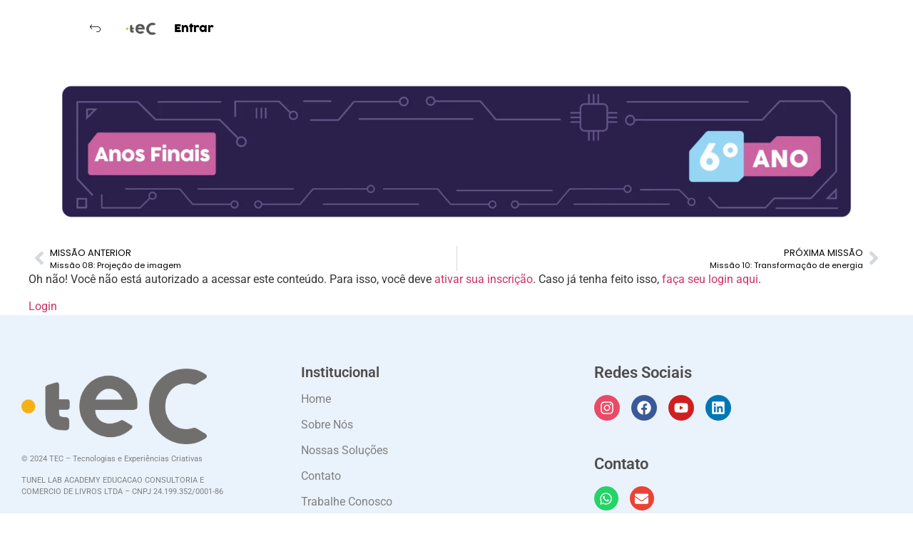

--- FILE ---
content_type: text/css
request_url: https://teceducacao.com.br/wp-content/themes/hello-theme-child/style.css?ver=1.0.0
body_size: 483
content:
/* 
Theme Name: Hello Elementor Child
Theme URI: https://github.com/elementor/hello-theme/
Description: Hello Elementor Child is a child theme of Hello Elementor, created by Elementor team
Author: Elementor Team
Author URI: https://elementor.com/
Template: hello-elementor
Version: 1.0.1
Text Domain: hello-elementor-child
License: GNU General Public License v3 or later.
License URI: https://www.gnu.org/licenses/gpl-3.0.html
Tags: flexible-header, custom-colors, custom-menu, custom-logo, editor-style, featured-images, rtl-language-support, threaded-comments, translation-ready
*/

/*
    Add your custom styles here
*/

@font-face {font-family: "Museo W01 700";
    src: url("font-face/5cfbe76f00e7c4d6ba5d963f6c179606.eot"); /* IE9*/
    src: url("font-face/5cfbe76f00e7c4d6ba5d963f6c179606.eot?#iefix") format("embedded-opentype"), /* IE6-IE8 */
    url("font-face/5cfbe76f00e7c4d6ba5d963f6c179606.woff2") format("woff2"), /* chrome、firefox */
    url("font-face/5cfbe76f00e7c4d6ba5d963f6c179606.woff") format("woff"), /* chrome、firefox */
    url("font-face/5cfbe76f00e7c4d6ba5d963f6c179606.ttf") format("truetype"), /* chrome、firefox、opera、Safari, Android, iOS 4.2+*/
    url("font-face/5cfbe76f00e7c4d6ba5d963f6c179606.svg#Museo W01 700") format("svg"); /* iOS 4.1- */
}

body {

  font-family: -apple-system, BlinkMacSystemFont, "Museo W01 700", "Segoe UI", Roboto, "Helvetica Neue", Arial, "Noto Sans", sans-serif, "Apple Color Emoji", "Segoe UI Emoji", "Segoe UI Symbol", "Noto Color Emoji";

}

.page-content a, .comments-area a {
   text-decoration: none;
}




--- FILE ---
content_type: text/css
request_url: https://teceducacao.com.br/wp-content/uploads/elementor/css/post-7.css?ver=1769721350
body_size: 930
content:
.elementor-kit-7{--e-global-color-primary:#6EC1E4;--e-global-color-secondary:#54595F;--e-global-color-text:#7A7A7A;--e-global-color-accent:#61CE70;--e-global-color-286b9b59:#4054B2;--e-global-color-422a54b:#23A455;--e-global-color-58e02931:#000;--e-global-color-65152d7c:#FFF;--e-global-color-2e987048:#000000;--e-global-color-516e04de:#000000;--e-global-color-7ee73c17:#000000;--e-global-color-c0eb020:#575756;--e-global-color-1b76752:#f2295b;--e-global-color-b495850:#7358ED;--e-global-typography-primary-font-family:"Poppins";--e-global-typography-primary-font-weight:600;--e-global-typography-secondary-font-family:"Roboto";--e-global-typography-secondary-font-weight:400;--e-global-typography-text-font-family:"Roboto";--e-global-typography-text-font-weight:400;--e-global-typography-accent-font-family:"Don José Black";--e-global-typography-accent-font-size:15px;--e-global-typography-accent-font-weight:500;--e-global-typography-2f9d747-font-family:"Cocogoose VF";--e-global-typography-2f9d747-font-weight:normal;--e-global-typography-43f3284-font-family:"Don José Black";--e-global-typography-43f3284-font-size:29px;--e-global-typography-43f3284-font-weight:400;--e-global-typography-43f3284-font-style:normal;--e-global-typography-43f3284-line-height:1.3em;--e-global-typography-43f3284-letter-spacing:-0.1px;--e-global-typography-43f3284-word-spacing:0px;font-family:"Cocogoose Light", Sans-serif;}.elementor-kit-7 e-page-transition{background-color:#FFBC7D;}.elementor-kit-7 label{font-family:"Roboto", Sans-serif;}.elementor-kit-7 input:not([type="button"]):not([type="submit"]),.elementor-kit-7 textarea,.elementor-kit-7 .elementor-field-textual{font-family:"Roboto Flex", Sans-serif;}.elementor-section.elementor-section-boxed > .elementor-container{max-width:1200px;}.e-con{--container-max-width:1200px;--container-default-padding-top:0%;--container-default-padding-right:0%;--container-default-padding-bottom:0%;--container-default-padding-left:0%;}.elementor-widget:not(:last-child){margin-block-end:20px;}.elementor-element{--widgets-spacing:20px 20px;--widgets-spacing-row:20px;--widgets-spacing-column:20px;}{}h1.entry-title{display:var(--page-title-display);}.site-header .site-branding{flex-direction:column;align-items:stretch;}.site-header{padding-inline-end:0px;padding-inline-start:0px;}.site-header .site-navigation .menu li{font-family:"Poppins", Sans-serif;}.site-footer .site-branding{flex-direction:column;align-items:stretch;}@media(max-width:1024px){.elementor-section.elementor-section-boxed > .elementor-container{max-width:1024px;}.e-con{--container-max-width:1024px;}}@media(max-width:767px){.elementor-kit-7{--e-global-typography-43f3284-line-height:1.1em;}.elementor-section.elementor-section-boxed > .elementor-container{max-width:767px;}.e-con{--container-max-width:767px;}}/* Start Custom Fonts CSS */@font-face {
	font-family: 'Don José Black';
	font-style: normal;
	font-weight: normal;
	font-display: auto;
	src: url('https://teceducacao.com.br/wp-content/uploads/2024/09/DonJose-Black.eot');
	src: url('https://teceducacao.com.br/wp-content/uploads/2024/09/DonJose-Black.eot?#iefix') format('embedded-opentype'),
		url('https://teceducacao.com.br/wp-content/uploads/2024/09/DonJose-Black.woff2') format('woff2'),
		url('https://teceducacao.com.br/wp-content/uploads/2024/09/DonJose-Black.woff') format('woff'),
		url('https://teceducacao.com.br/wp-content/uploads/2024/09/DonJose-Black.ttf') format('truetype'),
		url('https://teceducacao.com.br/wp-content/uploads/2024/09/DonJose-Black.svg#DonJoséBlack') format('svg');
}
@font-face {
	font-family: 'Don José Black';
	font-style: normal;
	font-weight: normal;
	font-display: auto;
	src: ;
}
/* End Custom Fonts CSS */
/* Start Custom Fonts CSS */@font-face {
	font-family: 'Cocogoose VF';
	font-style: normal;
	font-weight: normal;
	font-display: auto;
	src: url('http://teceducacao.com.br/wp-content/uploads/2020/11/cocogoose_trial-webfont.woff2') format('woff2'),
		url('http://teceducacao.com.br/wp-content/uploads/2020/11/cocogoose_trial-webfont.woff') format('woff'),
		url('http://teceducacao.com.br/wp-content/uploads/2020/11/Cocogoose-Pro-trial.ttf') format('truetype');
}
/* End Custom Fonts CSS */
/* Start Custom Fonts CSS */@font-face {
	font-family: 'Cocogoose Light';
	font-style: normal;
	font-weight: 100;
	font-display: auto;
	src: url('http://teceducacao.com.br/wp-content/uploads/2021/02/Cocogoose-Pro-Light-trial.ttf') format('truetype');
}
@font-face {
	font-family: 'Cocogoose Light';
	font-style: normal;
	font-weight: 200;
	font-display: auto;
	src: url('http://teceducacao.com.br/wp-content/uploads/2021/02/Cocogoose-Pro-Semilight-trial.ttf') format('truetype');
}
@font-face {
	font-family: 'Cocogoose Light';
	font-style: normal;
	font-weight: 300;
	font-display: auto;
	src: url('http://teceducacao.com.br/wp-content/uploads/2021/02/Cocogoose-Pro-Ultralight-trial-1.ttf') format('truetype');
}
@font-face {
	font-family: 'Cocogoose Light';
	font-style: normal;
	font-weight: normal;
	font-display: auto;
	src: url('http://teceducacao.com.br/wp-content/uploads/2021/02/Cocogoose-Pro-Thin-trial.ttf') format('truetype');
}
@font-face {
	font-family: 'Cocogoose Light';
	font-style: italic;
	font-weight: normal;
	font-display: auto;
	src: url('http://teceducacao.com.br/wp-content/uploads/2021/02/Cocogoose-Pro-Italic-trial.ttf') format('truetype');
}
/* End Custom Fonts CSS */

--- FILE ---
content_type: text/css
request_url: https://teceducacao.com.br/wp-content/uploads/elementor/css/post-12168.css?ver=1769742859
body_size: 514
content:
.elementor-12168 .elementor-element.elementor-element-67f05b5{--display:flex;}.elementor-widget-video-playlist .e-tabs-items .e-tab-title .e-tab-title-text button{font-family:var( --e-global-typography-text-font-family ), Sans-serif;font-weight:var( --e-global-typography-text-font-weight );}.elementor-widget-video-playlist .e-tabs-items-wrapper .e-tab-title:where( .e-active, :hover ) .e-tab-title-text button{font-family:var( --e-global-typography-text-font-family ), Sans-serif;font-weight:var( --e-global-typography-text-font-weight );}.elementor-widget-video-playlist .e-tabs-inner-tabs .e-inner-tabs-wrapper .e-inner-tab-title a{font-family:var( --e-global-typography-text-font-family ), Sans-serif;font-weight:var( --e-global-typography-text-font-weight );}.elementor-widget-video-playlist .e-tabs-inner-tabs .e-inner-tabs-content-wrapper .e-inner-tab-content .e-inner-tab-text{font-family:var( --e-global-typography-text-font-family ), Sans-serif;font-weight:var( --e-global-typography-text-font-weight );}.elementor-widget-video-playlist .e-tabs-inner-tabs .e-inner-tabs-content-wrapper .e-inner-tab-content button{font-family:var( --e-global-typography-accent-font-family ), Sans-serif;font-size:var( --e-global-typography-accent-font-size );font-weight:var( --e-global-typography-accent-font-weight );}.elementor-12168 .elementor-element.elementor-element-11ea300 .e-inner-tabs-content-wrapper .collapsible .e-inner-tab-text{height:60px;}.elementor-12168 .elementor-element.elementor-element-11ea300 > .elementor-widget-container{padding:40px 40px 40px 40px;}.elementor-12168 .elementor-element.elementor-element-11ea300 .e-tabs-wrapper .e-tabs-header{background-color:#02010100;}.elementor-12168 .elementor-element.elementor-element-11ea300 .e-tabs-wrapper .e-tabs-header .e-tabs-title{color:#1E57A2;}.elementor-12168 .elementor-element.elementor-element-11ea300 .e-tabs-header .e-tabs-title{font-family:"Poppins", Sans-serif;font-weight:700;}.elementor-12168 .elementor-element.elementor-element-11ea300 .e-tabs-items .e-tab-title .e-tab-title-text{color:#515151;}.elementor-12168 .elementor-element.elementor-element-11ea300 .e-tabs-items .e-tab-title .e-tab-title-text button{color:#515151;font-family:"Poppins", Sans-serif;}.elementor-12168 .elementor-element.elementor-element-11ea300 .e-tab-title .e-tab-duration{font-family:"Poppins", Sans-serif;}.elementor-12168 .elementor-element.elementor-element-11ea300 .e-tabs-items-wrapper .e-tab-title i{color:#1E57A2;text-shadow:0px 0px 0px rgba(0,0,0,0.3);}.elementor-12168 .elementor-element.elementor-element-11ea300 .e-tabs-items-wrapper .e-tab-title svg{fill:#1E57A2;filter:drop-shadow(0px 0px 0px rgba(0,0,0,0.3));}.elementor-12168 .elementor-element.elementor-element-11ea300 .e-tabs-items-wrapper .e-tab-title svg path{fill:#1E57A2;}.elementor-12168 .elementor-element.elementor-element-11ea300 .e-tabs-items-wrapper .e-tab-title:where( .e-active, :hover ) .e-tab-title-text{color:#556068;}.elementor-12168 .elementor-element.elementor-element-11ea300 .e-tabs-items-wrapper .e-tab-title:where( .e-active, :hover ) .e-tab-title-text button{color:#556068;}.elementor-12168 .elementor-element.elementor-element-11ea300 .e-tabs-items-wrapper .e-section-title{color:#1E57A2;font-family:"Poppins", Sans-serif;border-style:solid;}.elementor-12168 .elementor-element.elementor-element-11ea300 .e-tabs .e-tabs-inner-tabs .e-inner-tabs-wrapper{--inner-tabs-border-height:1px;}.elementor-12168 .elementor-element.elementor-element-11ea300 .e-tabs .e-tabs-inner-tabs .e-inner-tabs-wrapper .e-inner-tab-title.e-inner-tab-active{border-width:0 0 1px 0;border-color:#1E57A2;}.elementor-12168 .elementor-element.elementor-element-11ea300 .e-tabs .e-tabs-inner-tabs .e-inner-tabs-wrapper .e-inner-tab-title a{color:#000000;}.elementor-12168 .elementor-element.elementor-element-11ea300 .e-tabs .e-tabs-inner-tabs .e-inner-tabs-wrapper .e-inner-tab-title.e-inner-tab-active a{color:#1E57A2;}.elementor-12168 .elementor-element.elementor-element-11ea300 .e-tabs-inner-tabs .e-inner-tabs-wrapper .e-inner-tab-title a{font-family:"Poppins", Sans-serif;text-transform:uppercase;}.elementor-12168 .elementor-element.elementor-element-11ea300 .e-tabs-inner-tabs .e-inner-tabs-content-wrapper .e-inner-tab-content .e-inner-tab-text{color:#000000;font-family:"Poppins", Sans-serif;}.elementor-12168 .elementor-element.elementor-element-11ea300 .e-tabs-inner-tabs .e-inner-tabs-content-wrapper .e-inner-tab-content button{color:#1E57A2;font-family:"Poppins", Sans-serif;}.elementor-12168 .elementor-element.elementor-element-6181a96{--display:flex;}.elementor-12168 .elementor-element.elementor-element-4f6af0b{--display:flex;}.elementor-widget-image .widget-image-caption{font-family:var( --e-global-typography-text-font-family ), Sans-serif;font-weight:var( --e-global-typography-text-font-weight );}.elementor-12168 .elementor-element.elementor-element-8db39b4 > .elementor-widget-container{margin:-10px 0px 3px 0px;padding:0px 0px 120px 10px;}.elementor-12168 .elementor-element.elementor-element-8db39b4 img{border-radius:0px 0px 0px 0px;}@media(max-width:1366px){.elementor-widget-video-playlist .e-tabs-inner-tabs .e-inner-tabs-content-wrapper .e-inner-tab-content button{font-size:var( --e-global-typography-accent-font-size );}}@media(max-width:1024px){.elementor-widget-video-playlist .e-tabs-inner-tabs .e-inner-tabs-content-wrapper .e-inner-tab-content button{font-size:var( --e-global-typography-accent-font-size );}}@media(max-width:767px){.elementor-widget-video-playlist .e-tabs-inner-tabs .e-inner-tabs-content-wrapper .e-inner-tab-content button{font-size:var( --e-global-typography-accent-font-size );}.elementor-12168 .elementor-element.elementor-element-11ea300 > .elementor-widget-container{padding:0px 0px 0px 0px;}}

--- FILE ---
content_type: text/css
request_url: https://teceducacao.com.br/wp-content/uploads/elementor/css/post-321.css?ver=1769721709
body_size: 1995
content:
.elementor-321 .elementor-element.elementor-element-710c87a{--display:flex;--flex-direction:row;--container-widget-width:initial;--container-widget-height:100%;--container-widget-flex-grow:1;--container-widget-align-self:stretch;--flex-wrap-mobile:wrap;--padding-top:0%;--padding-bottom:0%;--padding-left:0%;--padding-right:0%;}.elementor-321 .elementor-element.elementor-element-710c87a.e-con{--align-self:center;}.elementor-widget-image .widget-image-caption{font-family:var( --e-global-typography-text-font-family ), Sans-serif;font-weight:var( --e-global-typography-text-font-weight );}.elementor-321 .elementor-element.elementor-element-ee9b639.elementor-element{--flex-grow:0;--flex-shrink:0;}.elementor-widget-nav-menu .elementor-nav-menu .elementor-item{font-family:var( --e-global-typography-primary-font-family ), Sans-serif;font-weight:var( --e-global-typography-primary-font-weight );}.elementor-widget-nav-menu .elementor-nav-menu--dropdown .elementor-item, .elementor-widget-nav-menu .elementor-nav-menu--dropdown  .elementor-sub-item{font-family:var( --e-global-typography-accent-font-family ), Sans-serif;font-size:var( --e-global-typography-accent-font-size );font-weight:var( --e-global-typography-accent-font-weight );}.elementor-321 .elementor-element.elementor-element-244934b.elementor-element{--align-self:center;--flex-grow:0;--flex-shrink:0;}.elementor-321 .elementor-element.elementor-element-244934b .elementor-menu-toggle{margin-left:auto;}.elementor-321 .elementor-element.elementor-element-244934b .elementor-nav-menu .elementor-item{font-family:"Poppins", Sans-serif;font-weight:500;}.elementor-321 .elementor-element.elementor-element-244934b .elementor-nav-menu--main .elementor-item{color:#1E1E1E;fill:#1E1E1E;padding-left:15px;padding-right:15px;}.elementor-321 .elementor-element.elementor-element-244934b .elementor-nav-menu--main .elementor-item:hover,
					.elementor-321 .elementor-element.elementor-element-244934b .elementor-nav-menu--main .elementor-item.elementor-item-active,
					.elementor-321 .elementor-element.elementor-element-244934b .elementor-nav-menu--main .elementor-item.highlighted,
					.elementor-321 .elementor-element.elementor-element-244934b .elementor-nav-menu--main .elementor-item:focus{color:#0578BE;fill:#0578BE;}.elementor-321 .elementor-element.elementor-element-244934b .elementor-nav-menu--main .elementor-item.elementor-item-active{color:#1E1E1E;}.elementor-widget-button .elementor-button{font-family:var( --e-global-typography-accent-font-family ), Sans-serif;font-size:var( --e-global-typography-accent-font-size );font-weight:var( --e-global-typography-accent-font-weight );}.elementor-321 .elementor-element.elementor-element-b797e8a .elementor-button{background-color:#345BA7;font-family:"Cocogoose VF", Sans-serif;font-size:15px;font-weight:400;text-shadow:0px 0px 0px rgba(0,0,0,0.3);fill:#FFFFFF;color:#FFFFFF;box-shadow:0px 3px 5px 0px rgba(0,0,0,0.5);border-radius:2px 2px 2px 2px;padding:10px 20px 10px 20px;}.elementor-321 .elementor-element.elementor-element-b797e8a .elementor-button:hover, .elementor-321 .elementor-element.elementor-element-b797e8a .elementor-button:focus{background-color:#58C0EE;color:#FFFFFF;}.elementor-321 .elementor-element.elementor-element-b797e8a.elementor-element{--align-self:center;--flex-grow:0;--flex-shrink:0;}.elementor-321 .elementor-element.elementor-element-b797e8a .elementor-button:hover svg, .elementor-321 .elementor-element.elementor-element-b797e8a .elementor-button:focus svg{fill:#FFFFFF;}.elementor-321 .elementor-element.elementor-element-029849d .elementor-button{background-color:#E84D66;font-family:"Cocogoose VF", Sans-serif;font-size:15px;font-weight:400;text-shadow:0px 0px 0px rgba(0,0,0,0.3);fill:#FFFFFF;color:#FFFFFF;box-shadow:0px 3px 5px 0px rgba(0,0,0,0.5);border-radius:2px 2px 2px 2px;padding:10px 20px 10px 20px;}.elementor-321 .elementor-element.elementor-element-029849d .elementor-button:hover, .elementor-321 .elementor-element.elementor-element-029849d .elementor-button:focus{background-color:#58C0EE;color:#FFFFFF;}.elementor-321 .elementor-element.elementor-element-029849d.elementor-element{--align-self:center;--flex-grow:0;--flex-shrink:0;}.elementor-321 .elementor-element.elementor-element-029849d .elementor-button:hover svg, .elementor-321 .elementor-element.elementor-element-029849d .elementor-button:focus svg{fill:#FFFFFF;}.elementor-321 .elementor-element.elementor-element-386c160{--display:flex;--flex-direction:row-reverse;--container-widget-width:calc( ( 1 - var( --container-widget-flex-grow ) ) * 100% );--container-widget-height:100%;--container-widget-flex-grow:1;--container-widget-align-self:stretch;--flex-wrap-mobile:wrap-reverse;--justify-content:flex-end;--align-items:center;--gap:0px 0px;--row-gap:0px;--column-gap:0px;--padding-top:0%;--padding-bottom:0%;--padding-left:08%;--padding-right:0%;}.elementor-321 .elementor-element.elementor-element-386c160:not(.elementor-motion-effects-element-type-background), .elementor-321 .elementor-element.elementor-element-386c160 > .elementor-motion-effects-container > .elementor-motion-effects-layer{background-color:#FFFFFF;}.elementor-321 .elementor-element.elementor-element-386c160.e-con{--align-self:center;--flex-grow:1;--flex-shrink:0;}.elementor-321 .elementor-element.elementor-element-41b2bca.elementor-element{--align-self:flex-start;--order:-99999 /* order start hack */;--flex-grow:0;--flex-shrink:0;}.elementor-321 .elementor-element.elementor-element-41b2bca .elementskit-menu-container{height:80px;border-radius:4px 0px 0px 0px;}.elementor-321 .elementor-element.elementor-element-41b2bca .elementskit-navbar-nav > li > a{font-family:"Cocogoose VF", Sans-serif;font-size:15px;color:#000000;padding:0px 15px 0px 15px;}.elementor-321 .elementor-element.elementor-element-41b2bca .elementskit-navbar-nav > li > a:hover{color:#707070;}.elementor-321 .elementor-element.elementor-element-41b2bca .elementskit-navbar-nav > li > a:focus{color:#707070;}.elementor-321 .elementor-element.elementor-element-41b2bca .elementskit-navbar-nav > li > a:active{color:#707070;}.elementor-321 .elementor-element.elementor-element-41b2bca .elementskit-navbar-nav > li:hover > a{color:#707070;}.elementor-321 .elementor-element.elementor-element-41b2bca .elementskit-navbar-nav > li:hover > a .elementskit-submenu-indicator{color:#707070;}.elementor-321 .elementor-element.elementor-element-41b2bca .elementskit-navbar-nav > li > a:hover .elementskit-submenu-indicator{color:#707070;}.elementor-321 .elementor-element.elementor-element-41b2bca .elementskit-navbar-nav > li > a:focus .elementskit-submenu-indicator{color:#707070;}.elementor-321 .elementor-element.elementor-element-41b2bca .elementskit-navbar-nav > li > a:active .elementskit-submenu-indicator{color:#707070;}.elementor-321 .elementor-element.elementor-element-41b2bca .elementskit-navbar-nav > li.current-menu-item > a{color:#707070;}.elementor-321 .elementor-element.elementor-element-41b2bca .elementskit-navbar-nav > li.current-menu-ancestor > a{color:#707070;}.elementor-321 .elementor-element.elementor-element-41b2bca .elementskit-navbar-nav > li.current-menu-ancestor > a .elementskit-submenu-indicator{color:#707070;}.elementor-321 .elementor-element.elementor-element-41b2bca .elementskit-navbar-nav > li > a .elementskit-submenu-indicator{color:#101010;fill:#101010;}.elementor-321 .elementor-element.elementor-element-41b2bca .elementskit-navbar-nav > li > a .ekit-submenu-indicator-icon{color:#101010;fill:#101010;}.elementor-321 .elementor-element.elementor-element-41b2bca .elementskit-navbar-nav .elementskit-submenu-panel > li > a{padding:15px 15px 15px 15px;color:#000000;}.elementor-321 .elementor-element.elementor-element-41b2bca .elementskit-navbar-nav .elementskit-submenu-panel > li > a:hover{color:#707070;}.elementor-321 .elementor-element.elementor-element-41b2bca .elementskit-navbar-nav .elementskit-submenu-panel > li > a:focus{color:#707070;}.elementor-321 .elementor-element.elementor-element-41b2bca .elementskit-navbar-nav .elementskit-submenu-panel > li > a:active{color:#707070;}.elementor-321 .elementor-element.elementor-element-41b2bca .elementskit-navbar-nav .elementskit-submenu-panel > li:hover > a{color:#707070;}.elementor-321 .elementor-element.elementor-element-41b2bca .elementskit-navbar-nav .elementskit-submenu-panel > li.current-menu-item > a{color:#707070 !important;}.elementor-321 .elementor-element.elementor-element-41b2bca .elementskit-submenu-panel{padding:15px 0px 15px 0px;}.elementor-321 .elementor-element.elementor-element-41b2bca .elementskit-navbar-nav .elementskit-submenu-panel{border-radius:0px 0px 0px 0px;min-width:220px;}.elementor-321 .elementor-element.elementor-element-41b2bca .elementskit-menu-hamburger{float:right;padding:0px 0px 0px 0px;width:45px;}.elementor-321 .elementor-element.elementor-element-41b2bca .elementskit-menu-hamburger .elementskit-menu-hamburger-icon{background-color:rgba(0, 0, 0, 0.5);}.elementor-321 .elementor-element.elementor-element-41b2bca .elementskit-menu-hamburger > .ekit-menu-icon{color:rgba(0, 0, 0, 0.5);}.elementor-321 .elementor-element.elementor-element-41b2bca .elementskit-menu-hamburger:hover .elementskit-menu-hamburger-icon{background-color:rgba(0, 0, 0, 0.5);}.elementor-321 .elementor-element.elementor-element-41b2bca .elementskit-menu-hamburger:hover > .ekit-menu-icon{color:rgba(0, 0, 0, 0.5);}.elementor-321 .elementor-element.elementor-element-41b2bca .elementskit-menu-close{color:rgba(51, 51, 51, 1);}.elementor-321 .elementor-element.elementor-element-41b2bca .elementskit-menu-close:hover{color:rgba(0, 0, 0, 0.5);}.elementor-321 .elementor-element.elementor-element-bd67666.elementor-element{--align-self:center;}.elementor-321 .elementor-element.elementor-element-e3c95c6 .elementor-button{background-color:#F0F0F000;font-family:"Cocogoose VF", Sans-serif;font-weight:500;fill:#000000;color:#000000;border-style:solid;border-width:0px 0px 0px 0px;border-radius:8px 8px 8px 8px;}.elementor-321 .elementor-element.elementor-element-e3c95c6.elementor-element{--align-self:center;}.elementor-321 .elementor-element.elementor-element-8c4236d{--display:flex;}.elementor-widget-mega-menu > .elementor-widget-container > .e-n-menu > .e-n-menu-wrapper > .e-n-menu-heading > .e-n-menu-item > .e-n-menu-title, .elementor-widget-mega-menu > .elementor-widget-container > .e-n-menu > .e-n-menu-wrapper > .e-n-menu-heading > .e-n-menu-item > .e-n-menu-title > .e-n-menu-title-container, .elementor-widget-mega-menu > .elementor-widget-container > .e-n-menu > .e-n-menu-wrapper > .e-n-menu-heading > .e-n-menu-item > .e-n-menu-title > .e-n-menu-title-container > span{font-family:var( --e-global-typography-accent-font-family ), Sans-serif;font-weight:var( --e-global-typography-accent-font-weight );}.elementor-widget-mega-menu{--n-menu-title-font-size:var( --e-global-typography-accent-font-size );}.elementor-321 .elementor-element.elementor-element-e9b48bb{--display:flex;}.elementor-321 .elementor-element.elementor-element-59c9a41{--display:flex;}.elementor-321 .elementor-element.elementor-element-b711d7c{--display:flex;}.elementor-321 .elementor-element.elementor-element-669f187{--display:flex;}.elementor-321 .elementor-element.elementor-element-07d9ec4{--display:flex;}.elementor-321 .elementor-element.elementor-element-bbf81a1{--n-menu-dropdown-content-max-width:initial;--n-menu-heading-wrap:wrap;--n-menu-heading-overflow-x:initial;--n-menu-title-distance-from-content:0px;--n-menu-toggle-icon-wrapper-animation-duration:500ms;--n-menu-title-space-between:0px;--n-menu-title-transition:300ms;--n-menu-icon-size:16px;--n-menu-toggle-icon-size:20px;--n-menu-toggle-icon-hover-duration:500ms;--n-menu-toggle-icon-distance-from-dropdown:0px;}.elementor-theme-builder-content-area{height:400px;}.elementor-location-header:before, .elementor-location-footer:before{content:"";display:table;clear:both;}@media(min-width:768px){.elementor-321 .elementor-element.elementor-element-386c160{--content-width:100%;}}@media(max-width:1366px){.elementor-widget-nav-menu .elementor-nav-menu--dropdown .elementor-item, .elementor-widget-nav-menu .elementor-nav-menu--dropdown  .elementor-sub-item{font-size:var( --e-global-typography-accent-font-size );}.elementor-widget-button .elementor-button{font-size:var( --e-global-typography-accent-font-size );}.elementor-widget-mega-menu{--n-menu-title-font-size:var( --e-global-typography-accent-font-size );}}@media(max-width:1024px){.elementor-widget-nav-menu .elementor-nav-menu--dropdown .elementor-item, .elementor-widget-nav-menu .elementor-nav-menu--dropdown  .elementor-sub-item{font-size:var( --e-global-typography-accent-font-size );}.elementor-321 .elementor-element.elementor-element-244934b{width:var( --container-widget-width, 110.641px );max-width:110.641px;--container-widget-width:110.641px;--container-widget-flex-grow:0;}.elementor-widget-button .elementor-button{font-size:var( --e-global-typography-accent-font-size );}.elementor-321 .elementor-element.elementor-element-b797e8a{width:var( --container-widget-width, 641.5px );max-width:641.5px;--container-widget-width:641.5px;--container-widget-flex-grow:0;}.elementor-321 .elementor-element.elementor-element-029849d{width:var( --container-widget-width, 641.5px );max-width:641.5px;--container-widget-width:641.5px;--container-widget-flex-grow:0;}.elementor-321 .elementor-element.elementor-element-41b2bca{width:var( --container-widget-width, 627px );max-width:627px;--container-widget-width:627px;--container-widget-flex-grow:0;}.elementor-321 .elementor-element.elementor-element-41b2bca .elementskit-nav-identity-panel{padding:10px 0px 10px 0px;}.elementor-321 .elementor-element.elementor-element-41b2bca .elementskit-menu-container{max-width:100%;border-radius:0px 0px 0px 0px;}.elementor-321 .elementor-element.elementor-element-41b2bca .elementskit-navbar-nav > li > a{color:#000000;padding:10px 15px 10px 15px;}.elementor-321 .elementor-element.elementor-element-41b2bca .elementskit-navbar-nav .elementskit-submenu-panel > li > a{padding:15px 15px 15px 15px;}.elementor-321 .elementor-element.elementor-element-41b2bca .elementskit-navbar-nav .elementskit-submenu-panel{border-radius:0px 0px 0px 0px;}.elementor-321 .elementor-element.elementor-element-41b2bca .elementskit-menu-hamburger{padding:8px 8px 8px 8px;width:45px;border-radius:3px;}.elementor-321 .elementor-element.elementor-element-41b2bca .elementskit-menu-close{padding:8px 8px 8px 8px;margin:12px 12px 12px 12px;width:45px;border-radius:3px;}.elementor-321 .elementor-element.elementor-element-41b2bca .elementskit-nav-logo > img{max-width:160px;max-height:60px;}.elementor-321 .elementor-element.elementor-element-41b2bca .elementskit-nav-logo{margin:5px 0px 5px 0px;padding:5px 5px 5px 5px;}.elementor-widget-mega-menu{--n-menu-title-font-size:var( --e-global-typography-accent-font-size );}}@media(max-width:767px){.elementor-321 .elementor-element.elementor-element-710c87a{--min-height:109px;--align-items:center;--container-widget-width:calc( ( 1 - var( --container-widget-flex-grow ) ) * 100% );--gap:0px 0px;--row-gap:0px;--column-gap:0px;--margin-top:0px;--margin-bottom:0px;--margin-left:0px;--margin-right:0px;}.elementor-321 .elementor-element.elementor-element-ee9b639{width:var( --container-widget-width, 61.006px );max-width:61.006px;--container-widget-width:61.006px;--container-widget-flex-grow:0;text-align:start;}.elementor-321 .elementor-element.elementor-element-ee9b639.elementor-element{--align-self:flex-start;}.elementor-widget-nav-menu .elementor-nav-menu--dropdown .elementor-item, .elementor-widget-nav-menu .elementor-nav-menu--dropdown  .elementor-sub-item{font-size:var( --e-global-typography-accent-font-size );}.elementor-321 .elementor-element.elementor-element-244934b{width:var( --container-widget-width, 266px );max-width:266px;--container-widget-width:266px;--container-widget-flex-grow:0;}.elementor-321 .elementor-element.elementor-element-244934b > .elementor-widget-container{margin:0px 0px 0px 0px;}.elementor-widget-button .elementor-button{font-size:var( --e-global-typography-accent-font-size );}.elementor-321 .elementor-element.elementor-element-b797e8a{width:100%;max-width:100%;}.elementor-321 .elementor-element.elementor-element-b797e8a > .elementor-widget-container{margin:0px 0px 0px 0px;}.elementor-321 .elementor-element.elementor-element-b797e8a.elementor-element{--flex-grow:0;--flex-shrink:0;}.elementor-321 .elementor-element.elementor-element-029849d{width:100%;max-width:100%;}.elementor-321 .elementor-element.elementor-element-029849d > .elementor-widget-container{margin:0px 0px 0px 0px;}.elementor-321 .elementor-element.elementor-element-029849d.elementor-element{--flex-grow:0;--flex-shrink:0;}.elementor-321 .elementor-element.elementor-element-386c160{--content-width:100%;--flex-direction:row-reverse;--container-widget-width:calc( ( 1 - var( --container-widget-flex-grow ) ) * 100% );--container-widget-height:100%;--container-widget-flex-grow:1;--container-widget-align-self:stretch;--flex-wrap-mobile:wrap-reverse;--justify-content:flex-end;--align-items:center;}.elementor-321 .elementor-element.elementor-element-41b2bca{--container-widget-width:10%;--container-widget-flex-grow:0;width:var( --container-widget-width, 10% );max-width:10%;}.elementor-321 .elementor-element.elementor-element-41b2bca.elementor-element{--align-self:center;--order:-99999 /* order start hack */;}.elementor-321 .elementor-element.elementor-element-41b2bca .elementskit-nav-logo > img{max-width:120px;max-height:50px;}.elementor-321 .elementor-element.elementor-element-e3c95c6.elementor-element{--align-self:center;}.elementor-321 .elementor-element.elementor-element-e3c95c6 .elementor-button{border-width:0px 0px 0px 0px;}.elementor-widget-mega-menu{--n-menu-title-font-size:var( --e-global-typography-accent-font-size );}}/* Start custom CSS */.entry-title {
display:none;
}/* End custom CSS */
/* Start Custom Fonts CSS */@font-face {
	font-family: 'Cocogoose VF';
	font-style: normal;
	font-weight: normal;
	font-display: auto;
	src: url('http://teceducacao.com.br/wp-content/uploads/2020/11/cocogoose_trial-webfont.woff2') format('woff2'),
		url('http://teceducacao.com.br/wp-content/uploads/2020/11/cocogoose_trial-webfont.woff') format('woff'),
		url('http://teceducacao.com.br/wp-content/uploads/2020/11/Cocogoose-Pro-trial.ttf') format('truetype');
}
/* End Custom Fonts CSS */

--- FILE ---
content_type: text/css
request_url: https://teceducacao.com.br/wp-content/uploads/elementor/css/post-330.css?ver=1769721709
body_size: 731
content:
.elementor-330 .elementor-element.elementor-element-a06c2ad:not(.elementor-motion-effects-element-type-background), .elementor-330 .elementor-element.elementor-element-a06c2ad > .elementor-motion-effects-container > .elementor-motion-effects-layer{background-color:#EAF2FB;}.elementor-330 .elementor-element.elementor-element-a06c2ad{transition:background 0.3s, border 0.3s, border-radius 0.3s, box-shadow 0.3s;}.elementor-330 .elementor-element.elementor-element-a06c2ad > .elementor-background-overlay{transition:background 0.3s, border-radius 0.3s, opacity 0.3s;}.elementor-330 .elementor-element.elementor-element-2a7b6c6 > .elementor-widget-wrap > .elementor-widget:not(.elementor-widget__width-auto):not(.elementor-widget__width-initial):not(:last-child):not(.elementor-absolute){margin-block-end:0px;}.elementor-330 .elementor-element.elementor-element-2a7b6c6 > .elementor-element-populated{margin:040px 20px 110px 20px;--e-column-margin-right:20px;--e-column-margin-left:20px;}.elementor-widget-image .widget-image-caption{font-family:var( --e-global-typography-text-font-family ), Sans-serif;font-weight:var( --e-global-typography-text-font-weight );}.elementor-330 .elementor-element.elementor-element-dfa584a > .elementor-widget-container{margin:25px 0px 0px 0px;}.elementor-330 .elementor-element.elementor-element-dfa584a{text-align:start;}.elementor-330 .elementor-element.elementor-element-dfa584a img{width:86%;}.elementor-widget-text-editor{font-family:var( --e-global-typography-text-font-family ), Sans-serif;font-weight:var( --e-global-typography-text-font-weight );}.elementor-330 .elementor-element.elementor-element-8a1a499 > .elementor-widget-container{margin:13px 0px 0px 0px;}.elementor-330 .elementor-element.elementor-element-8a1a499{font-family:"Roboto", Sans-serif;font-size:11px;font-weight:normal;color:#808080;}.elementor-330 .elementor-element.elementor-element-c52903d.elementor-column > .elementor-widget-wrap{justify-content:center;}.elementor-330 .elementor-element.elementor-element-c52903d > .elementor-element-populated{margin:0px 20px 0px 50px;--e-column-margin-right:20px;--e-column-margin-left:50px;}.elementor-widget-heading .elementor-heading-title{font-family:var( --e-global-typography-primary-font-family ), Sans-serif;font-weight:var( --e-global-typography-primary-font-weight );}.elementor-330 .elementor-element.elementor-element-7fb9794 > .elementor-widget-container{margin:60px 00px 00px 00px;padding:0px 0px 0px 0px;}.elementor-330 .elementor-element.elementor-element-7fb9794{text-align:start;}.elementor-330 .elementor-element.elementor-element-7fb9794 .elementor-heading-title{font-family:"Roboto", Sans-serif;font-size:20px;color:#4E4C4C;}.elementor-330 .elementor-element.elementor-element-f762a3e > .elementor-widget-container{margin:0px 0px 0px 0px;}.elementor-330 .elementor-element.elementor-element-f762a3e .elementor-heading-title{font-family:"Roboto", Sans-serif;font-size:16px;font-weight:normal;color:#808080;}.elementor-330 .elementor-element.elementor-element-f34b66b > .elementor-widget-container{margin:0px 0px 0px 0px;}.elementor-330 .elementor-element.elementor-element-f34b66b .elementor-heading-title{font-family:"Roboto", Sans-serif;font-size:16px;font-weight:normal;color:#808080;}.elementor-330 .elementor-element.elementor-element-4fecb58 > .elementor-widget-container{margin:0px 0px 0px 0px;}.elementor-330 .elementor-element.elementor-element-4fecb58 .elementor-heading-title{font-family:"Roboto", Sans-serif;font-size:16px;font-weight:normal;color:#808080;}.elementor-330 .elementor-element.elementor-element-ddcdb60 > .elementor-widget-container{margin:0px 0px 0px 0px;}.elementor-330 .elementor-element.elementor-element-ddcdb60 .elementor-heading-title{font-family:"Roboto", Sans-serif;font-size:16px;font-weight:normal;color:#808080;}.elementor-330 .elementor-element.elementor-element-73ee862 > .elementor-widget-container{margin:0px 0px 0px 0px;}.elementor-330 .elementor-element.elementor-element-73ee862 .elementor-heading-title{font-family:"Roboto", Sans-serif;font-size:16px;font-weight:normal;color:#808080;}.elementor-330 .elementor-element.elementor-element-504f6e3 > .elementor-widget-container{margin:0px 0px 0px 0px;}.elementor-330 .elementor-element.elementor-element-504f6e3 .elementor-heading-title{font-family:"Roboto", Sans-serif;font-size:16px;font-weight:normal;color:#808080;}.elementor-330 .elementor-element.elementor-element-377674c > .elementor-element-populated{margin:0px 20px 0px 020px;--e-column-margin-right:20px;--e-column-margin-left:020px;}.elementor-330 .elementor-element.elementor-element-89d6620 > .elementor-widget-container{margin:60px 0px 0px 0px;}.elementor-330 .elementor-element.elementor-element-89d6620 .elementor-heading-title{font-family:"Roboto", Sans-serif;font-size:22px;color:#4E4C4C;}.elementor-330 .elementor-element.elementor-element-c077991 .elementor-repeater-item-e9054ae.elementor-social-icon{background-color:#EB4A65;}.elementor-330 .elementor-element.elementor-element-c077991{--grid-template-columns:repeat(0, auto);--icon-size:20px;--grid-column-gap:12px;--grid-row-gap:0px;}.elementor-330 .elementor-element.elementor-element-c077991 .elementor-widget-container{text-align:left;}.elementor-330 .elementor-element.elementor-element-c077991 .elementor-social-icon{--icon-padding:0.4em;}.elementor-330 .elementor-element.elementor-element-bf165ff > .elementor-widget-container{margin:30px 0px 0px 0px;}.elementor-330 .elementor-element.elementor-element-bf165ff .elementor-heading-title{font-family:"Roboto", Sans-serif;font-size:22px;color:#4E4C4C;}.elementor-330 .elementor-element.elementor-element-8c30e44{--grid-template-columns:repeat(0, auto);--icon-size:19px;--grid-column-gap:12px;--grid-row-gap:0px;}.elementor-330 .elementor-element.elementor-element-8c30e44 .elementor-widget-container{text-align:left;}.elementor-330 .elementor-element.elementor-element-8c30e44 .elementor-social-icon{--icon-padding:0.4em;}.elementor-theme-builder-content-area{height:400px;}.elementor-location-header:before, .elementor-location-footer:before{content:"";display:table;clear:both;}@media(max-width:767px){.elementor-330 .elementor-element.elementor-element-dfa584a{text-align:center;}.elementor-330 .elementor-element.elementor-element-dfa584a img{width:30%;}.elementor-330 .elementor-element.elementor-element-8a1a499{text-align:center;}}@media(min-width:768px){.elementor-330 .elementor-element.elementor-element-2a7b6c6{width:30.198%;}.elementor-330 .elementor-element.elementor-element-c52903d{width:36.689%;}.elementor-330 .elementor-element.elementor-element-377674c{width:32.446%;}}

--- FILE ---
content_type: text/css
request_url: https://teceducacao.com.br/wp-content/uploads/elementor/css/post-11078.css?ver=1769742859
body_size: 189
content:
.elementor-11078 .elementor-element.elementor-element-320cc70f{--display:flex;--flex-direction:column;--container-widget-width:100%;--container-widget-height:initial;--container-widget-flex-grow:0;--container-widget-align-self:initial;--flex-wrap-mobile:wrap;}.elementor-widget-image .widget-image-caption{font-family:var( --e-global-typography-text-font-family ), Sans-serif;font-weight:var( --e-global-typography-text-font-weight );}.elementor-11078 .elementor-element.elementor-element-7b6a51e0{--display:flex;--flex-direction:column;--container-widget-width:100%;--container-widget-height:initial;--container-widget-flex-grow:0;--container-widget-align-self:initial;--flex-wrap-mobile:wrap;}.elementor-widget-post-navigation span.post-navigation__prev--label, .elementor-widget-post-navigation span.post-navigation__next--label{font-family:var( --e-global-typography-secondary-font-family ), Sans-serif;font-weight:var( --e-global-typography-secondary-font-weight );}.elementor-widget-post-navigation span.post-navigation__prev--title, .elementor-widget-post-navigation span.post-navigation__next--title{font-family:var( --e-global-typography-secondary-font-family ), Sans-serif;font-weight:var( --e-global-typography-secondary-font-weight );}.elementor-11078 .elementor-element.elementor-element-285ffce3 span.post-navigation__prev--label{color:#000000;}.elementor-11078 .elementor-element.elementor-element-285ffce3 span.post-navigation__next--label{color:#000000;}.elementor-11078 .elementor-element.elementor-element-285ffce3 span.post-navigation__prev--label:hover{color:#1E57A2;}.elementor-11078 .elementor-element.elementor-element-285ffce3 span.post-navigation__next--label:hover{color:#1E57A2;}.elementor-11078 .elementor-element.elementor-element-285ffce3 span.post-navigation__prev--label, .elementor-11078 .elementor-element.elementor-element-285ffce3 span.post-navigation__next--label{font-family:"Poppins", Sans-serif;font-weight:400;}.elementor-11078 .elementor-element.elementor-element-285ffce3 span.post-navigation__prev--title, .elementor-11078 .elementor-element.elementor-element-285ffce3 span.post-navigation__next--title{color:#000000;font-family:"Poppins", Sans-serif;font-weight:400;}.elementor-11078 .elementor-element.elementor-element-285ffce3 span.post-navigation__prev--title:hover, .elementor-11078 .elementor-element.elementor-element-285ffce3 span.post-navigation__next--title:hover{color:#1E57A2;}.elementor-11078 .elementor-element.elementor-element-18d39318{--display:flex;--flex-direction:column;--container-widget-width:100%;--container-widget-height:initial;--container-widget-flex-grow:0;--container-widget-align-self:initial;--flex-wrap-mobile:wrap;}.elementor-widget-theme-post-content{font-family:var( --e-global-typography-text-font-family ), Sans-serif;font-weight:var( --e-global-typography-text-font-weight );}